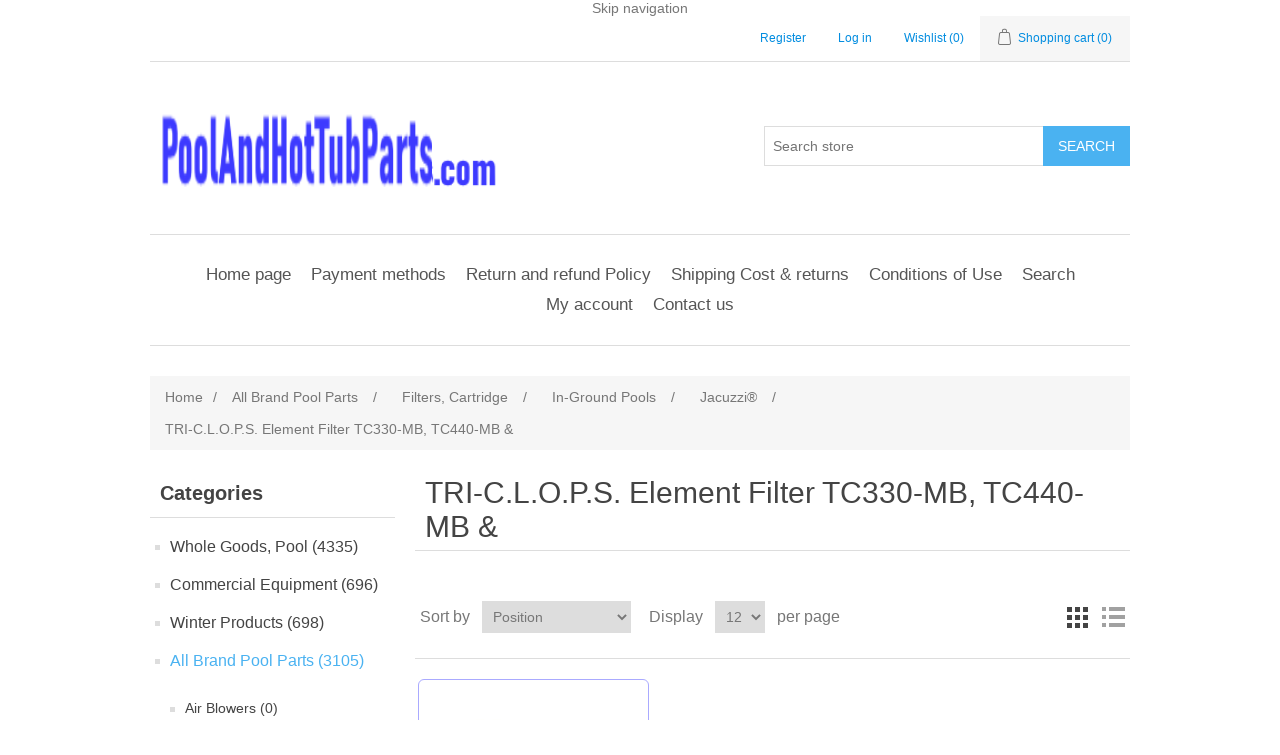

--- FILE ---
content_type: text/html; charset=utf-8
request_url: https://www.poolandhottubparts.com/apc-pool-parts-filters-cartridge-in-ground-pools-jacuzzi-tri-c-l-o-p-s-element-filter-tc330-mb-tc440-mb-
body_size: 8014
content:
<!DOCTYPE html><html lang="en" dir="ltr" class="html-category-page"><head><title>TRI-C.L.O.P.S. Element Filter TC330-MB, TC440-MB &amp; |Pool and Hot Tub Parts</title><meta charset="UTF-8"><meta name="description" content="Swimming Pool and Hot Tub Replacement parts "><meta name="keywords" content=""><meta name="generator" content="nopCommerce"><meta name="viewport" content="width=device-width, initial-scale=1"><link type="image/x-icon" href="/favicon.ico" rel="shortcut icon"><link href="/site.webmanifest" rel="manifest"><script>(function(n,t,i,r,u){n[r]=n[r]||[];n[r].push({"gtm.start":(new Date).getTime(),event:"gtm.js"});var e=t.getElementsByTagName(i)[0],f=t.createElement(i),o=r!="dataLayer"?"&l="+r:"";f.async=!0;f.src="https://www.googletagmanager.com/gtm.js?id="+u+o;e.parentNode.insertBefore(f,e)})(window,document,"script","dataLayer","GTM-M5GSN39")</script><script src='https://platform-api.sharethis.com/js/sharethis.js#property=646a7c915380390019971d96&amp;product=sop' async></script><script>(function(){var n=document.createElement("script"),t;n.type="text/javascript";n.async=!0;n.id="lsInitScript";n.src="https://livesupporti.com/Scripts/clientAsync.js?acc=ba5c699c-3c88-4a40-9329-8185b228f9b7&skin=Modern";t=document.getElementsByTagName("script")[0];t.parentNode.appendChild(n,t)})()</script><meta name="msvalidate.01" content="2C9E08A74E287AF1B888AC008C9760DE"><meta name="description" content=" Genuine pool and hot tub parts by part number. Fast shipping, expert support. Find replacement parts for all major brands."><meta name="keywords" content="pool parts,hot tub parts,replacement parts,part numbers,swimming pool parts"><meta name="robots" content="index, follow, max-snippet:-1, max-image-preview:large, max-video-preview:-1"><head><script type="application/ld+json">{"@context":"https://schema.org/","@type":"WebSite","name":"Pool & Hot Tub Parts","url":"https://www.poolandhottubparts.com/","potentialAction":{"@type":"SearchAction","target":"https://www.poolandhottubparts.com/search?q={search_term_string}","query-input":"required name=search_term_string"}}</script><script async src="https://www.googletagmanager.com/gtag/js?id=GA_MEASUREMENT_ID"></script><script>function gtag(){dataLayer.push(arguments)}window.dataLayer=window.dataLayer||[];gtag("js",new Date);gtag("config","GA_MEASUREMENT_ID")</script><script type="application/ld+json">{"@context":"https://schema.org","@type":"BreadcrumbList","itemListElement":[{"@type":"ListItem","position":1,"item":{"@id":"https://www.poolandhottubparts.com/apc-pool-parts","name":"All Brand Pool Parts"}},{"@type":"ListItem","position":2,"item":{"@id":"https://www.poolandhottubparts.com/apc-pool-parts-filters-cartridge","name":"Filters, Cartridge"}},{"@type":"ListItem","position":3,"item":{"@id":"https://www.poolandhottubparts.com/apc-pool-parts-filters-cartridge-in-ground-pools","name":"In-Ground Pools"}},{"@type":"ListItem","position":4,"item":{"@id":"https://www.poolandhottubparts.com/apc-pool-parts-filters-cartridge-in-ground-pools-jacuzzi","name":"Jacuzzi®"}},{"@type":"ListItem","position":5,"item":{"@id":"https://www.poolandhottubparts.com/apc-pool-parts-filters-cartridge-in-ground-pools-jacuzzi-tri-c-l-o-p-s-element-filter-tc330-mb-tc440-mb-","name":"TRI-C.L.O.P.S. Element Filter TC330-MB, TC440-MB &"}}]}</script><link rel="stylesheet" href="/css/edszrcu-et0hsjpzzlgq7w.styles.css?v=Yc3IuQXg4uDBbPLGn-1huq0Kekc"><link rel="canonical" href="https://www.poolandhottubparts.com/apc-pool-parts-filters-cartridge-in-ground-pools-jacuzzi-tri-c-l-o-p-s-element-filter-tc330-mb-tc440-mb-"><link rel="shortcut icon" href="/icons/icons_0/favicon.ico"><meta name="google-site-verification" content="PlxGdUSjNh3BcY8jus0netV6ExE4fswpeBTCLt-4SJ0"><script>(function(n,t,i,r,u){n[r]=n[r]||[];n[r].push({"gtm.start":(new Date).getTime(),event:"gtm.js"});var e=t.getElementsByTagName(i)[0],f=t.createElement(i),o=r!="dataLayer"?"&l="+r:"";f.async=!0;f.src="https://www.googletagmanager.com/gtm.js?id="+u+o;e.parentNode.insertBefore(f,e)})(window,document,"script","dataLayer","GTM-5NNT9TRQ")</script><meta name="description" content="Genuine pool and hot tub parts by part number. Fast shipping, expert support. Find replacement parts for all major brands."><meta name="keywords" content="pool parts,hot tub parts,replacement parts,part numbers,swimming pool parts"><meta name="robots" content="index, follow, max-snippet:-1, max-image-preview:large, max-video-preview:-1"><body><input name="__RequestVerificationToken" type="hidden" value="CfDJ8O7HK9uy-N1HjTI7Dt0u1FiWv8SqVbyFtcmg2HhgG0_ZBw3MYV7e-Mn8yKMaP-aVeCQHth1Nomut_z48Ffr4e3nmE6lLre2Rvwi9JattRRU4VPK-9ntpmlhobpfJLRpt0KRC7q_G0QLJmCBFZahtGtU"><div class="ajax-loading-block-window" style="display:none"></div><div id="dialog-notifications-success" role="status" aria-live="polite" aria-atomic="true" title="Notification" style="display:none"></div><div id="dialog-notifications-error" role="alert" aria-live="assertive" aria-atomic="true" title="Error" style="display:none"></div><div id="dialog-notifications-warning" role="alert" aria-live="assertive" aria-atomic="true" title="Warning" style="display:none"></div><div id="bar-notification" class="bar-notification-container" role="status" aria-live="polite" aria-atomic="true" data-close="Close"></div><div class="master-wrapper-page"><div class="header"><a class="skip" href="#main">Skip navigation</a><div class="header-upper"><div class="header-selectors-wrapper"></div><div class="header-links-wrapper"><div class="header-links"><ul><li><a href="/register?returnUrl=%2Fapc-pool-parts-filters-cartridge-in-ground-pools-jacuzzi-tri-c-l-o-p-s-element-filter-tc330-mb-tc440-mb-" class="ico-register">Register</a><li><a href="/login?returnUrl=%2Fapc-pool-parts-filters-cartridge-in-ground-pools-jacuzzi-tri-c-l-o-p-s-element-filter-tc330-mb-tc440-mb-" class="ico-login">Log in</a><li><a href="/wishlist" class="ico-wishlist"> <span class="wishlist-label">Wishlist</span> <span class="wishlist-qty">(0)</span> </a><li id="topcartlink"><a href="/cart" class="ico-cart"> <span class="cart-label">Shopping cart</span> <span class="cart-qty">(0)</span> </a></ul></div><div id="flyout-cart" class="flyout-cart"><div class="mini-shopping-cart"><div class="count">You have no items in your shopping cart.</div></div></div></div></div><div class="header-lower"><div class="header-logo"><a href="/"> <img alt="Pool and Hot Tub Parts" src="https://www.poolandhottubparts.com/images/thumbs/0916197_logo.png"> </a></div><div class="search-box store-search-box"><form method="get" id="small-search-box-form" action="/search"><input type="text" class="search-box-text" id="small-searchterms" autocomplete="off" name="q" placeholder="Search store" aria-label="Search store"> <button type="submit" class="button-1 search-box-button">Search</button></form></div></div></div><div class="header-menu"><ul class="top-menu notmobile"><li><a href="/">Home page</a><li><a href="/payment-methods">Payment methods</a><li><a href="/return-policy">Return and refund Policy</a><li><a href="/shipping-returns">Shipping Cost &amp; returns</a><li><a href="/conditions-of-use">Conditions of Use</a><li><a href="/search">Search</a><li><a href="/customer/info">My account</a><li><a href="/contactus">Contact us</a></ul><div class="menu-toggle" tabindex="0" role="button" aria-controls="aria-categories-mobile-ul">Menu</div><ul class="top-menu mobile"><li><a href="/">Home page</a><li><a href="/payment-methods">Payment methods</a><li><a href="/return-policy">Return and refund Policy</a><li><a href="/shipping-returns">Shipping Cost &amp; returns</a><li><a href="/conditions-of-use">Conditions of Use</a><li><a href="/search">Search</a><li><a href="/customer/info">My account</a><li><a href="/contactus">Contact us</a></ul></div><div class="master-wrapper-content" id="main" role="main"><div class="master-column-wrapper"><div class="breadcrumb"><ul itemscope itemtype="http://schema.org/BreadcrumbList"><li><a href="/" title="Home">Home</a> <span class="delimiter">/</span><li itemprop="itemListElement" itemscope itemtype="http://schema.org/ListItem"><a itemprop="item" href="/apc-pool-parts" title="All Brand Pool Parts"> <span itemprop="name">All Brand Pool Parts</span> </a> <span class="delimiter">/</span><meta itemprop="position" content="1"><li itemprop="itemListElement" itemscope itemtype="http://schema.org/ListItem"><a itemprop="item" href="/apc-pool-parts-filters-cartridge" title="Filters, Cartridge"> <span itemprop="name">Filters, Cartridge</span> </a> <span class="delimiter">/</span><meta itemprop="position" content="2"><li itemprop="itemListElement" itemscope itemtype="http://schema.org/ListItem"><a itemprop="item" href="/apc-pool-parts-filters-cartridge-in-ground-pools" title="In-Ground Pools"> <span itemprop="name">In-Ground Pools</span> </a> <span class="delimiter">/</span><meta itemprop="position" content="3"><li itemprop="itemListElement" itemscope itemtype="http://schema.org/ListItem"><a itemprop="item" href="/apc-pool-parts-filters-cartridge-in-ground-pools-jacuzzi" title="Jacuzzi®"> <span itemprop="name">Jacuzzi&#xAE;</span> </a> <span class="delimiter">/</span><meta itemprop="position" content="4"><li itemprop="itemListElement" itemscope itemtype="http://schema.org/ListItem"><strong itemprop="name" class="current-item">TRI-C.L.O.P.S. Element Filter TC330-MB, TC440-MB &amp;</strong> <span itemprop="item" itemscope itemtype="http://schema.org/Thing" id="/apc-pool-parts-filters-cartridge-in-ground-pools-jacuzzi-tri-c-l-o-p-s-element-filter-tc330-mb-tc440-mb-"></span><meta itemprop="position" content="5"></ul></div><div class="side-2"><div class="block block-category-navigation"><div class="title"><strong>Categories</strong></div><div class="listbox"><ul class="list"><li class="inactive"><a href="/whole-goods-pool">Whole Goods, Pool (4335) </a><li class="inactive"><a href="/commercial-equipment">Commercial Equipment (696) </a><li class="inactive"><a href="/winter-products">Winter Products (698) </a><li class="active"><a href="/apc-pool-parts">All Brand Pool Parts (3105) </a><ul class="sublist"><li class="inactive"><a href="/apc-pool-parts-air-blowers">Air Blowers (0) </a><li class="inactive"><a href="/apc-pool-parts-auto-water-level-fillers">Auto.Water Level Fillers (9) </a><li class="inactive"><a href="/apc-pool-parts-baskets">Baskets (82) </a><li class="inactive"><a href="/apc-pool-parts-chemical-feeders">Chemical Feeders (75) </a><li class="inactive"><a href="/apc-pool-parts-cleaners">Cleaners (542) </a><li class="inactive"><a href="/apc-pool-parts-controls-electronic">Controls, Electronic (73) </a><li class="inactive"><a href="/apc-pool-parts-diving-board-hardware">Diving Board Hardware (20) </a><li class="active"><a href="/apc-pool-parts-filters-cartridge">Filters, Cartridge (166) </a><ul class="sublist"><li class="inactive"><a href="/apc-pool-parts-filters-cartridge-above-ground-pools">Above Ground Pools (142) </a><li class="active"><a href="/apc-pool-parts-filters-cartridge-in-ground-pools">In-Ground Pools (24) </a><ul class="sublist"><li class="inactive"><a href="/apc-pool-parts-filters-cartridge-in-ground-pools-baker-hydro">Baker Hydro (0) </a><li class="inactive"><a href="/apc-pool-parts-filters-cartridge-in-ground-pools-harmsco">Harmsco (0) </a><li class="active"><a href="/apc-pool-parts-filters-cartridge-in-ground-pools-jacuzzi">Jacuzzi&#xAE; (2) </a><ul class="sublist"><li class="inactive"><a href="/apc-pool-parts-filters-cartridge-in-ground-pools-jacuzzi-tri-c-l-o-p-s-element-filter-tc-300-tc-450-tc-">TRI-C.L.O.P.S. Element Filter TC-300, TC-450 &amp; TC- (1) </a><li class="active last"><a href="/apc-pool-parts-filters-cartridge-in-ground-pools-jacuzzi-tri-c-l-o-p-s-element-filter-tc330-mb-tc440-mb-">TRI-C.L.O.P.S. Element Filter TC330-MB, TC440-MB &amp; (1) </a></ul><li class="inactive"><a href="/apc-pool-parts-filters-cartridge-in-ground-pools-jandy">Jandy (1) </a><li class="inactive"><a href="/apc-pool-parts-filters-cartridge-in-ground-pools-pentair">Pentair (6) </a><li class="inactive"><a href="/apc-pool-parts-filters-cartridge-in-ground-pools-sta-rite">Sta-Rite (10) </a><li class="inactive"><a href="/apc-pool-parts-filters-cartridge-in-ground-pools-waterco">Waterco (1) </a><li class="inactive"><a href="/apc-pool-parts-filters-cartridge-in-ground-pools-waterway">Waterway (4) </a></ul><li class="inactive"><a href="/apc-pool-parts-filters-cartridge-portable-filter">Portable Filter (0) </a></ul><li class="inactive"><a href="/apc-pool-parts-filters-de">Filters, DE (59) </a><li class="inactive"><a href="/apc-pool-parts-filters-sand">Filters, Sand (318) </a><li class="inactive"><a href="/apc-pool-parts-fittings">Fittings (31) </a><li class="inactive"><a href="/apc-pool-parts-flowmeters">Flowmeters (0) </a><li class="inactive"><a href="/apc-pool-parts-grids-de-filter">Grids, DE Filter (73) </a><li class="inactive"><a href="/apc-pool-parts-heaters-heat-pumps">Heaters &amp; Heat Pumps (245) </a><li class="inactive"><a href="/apc-pool-parts-jets-jet-parts-gunite">Jets &amp; Jet Parts, Gunite (42) </a><li class="inactive"><a href="/apc-pool-parts-ladders">Ladders (26) </a><li class="inactive"><a href="/apc-pool-parts-lights-niches">Lights &amp; Niches (88) </a><li class="inactive"><a href="/apc-pool-parts-main-drains">Main Drains (0) </a><li class="inactive"><a href="/apc-pool-parts-motors-parts">Motors &amp; Parts (155) </a><li class="inactive"><a href="/apc-pool-parts-o-ring-kits">O-Ring Kits (30) </a><li class="inactive"><a href="/apc-pool-parts-ozonators">Ozonators (11) </a><li class="inactive"><a href="/apc-pool-parts-plumbing-supplies">Plumbing Supplies (227) </a><li class="inactive"><a href="/apc-pool-parts-pumps">Pumps (358) </a><li class="inactive"><a href="/apc-pool-parts-safety-cover-hardware">Safety Cover Hardware (61) </a><li class="inactive"><a href="/apc-pool-parts-salt-chlorine-generators">Salt Chlorine Generators (13) </a><li class="inactive"><a href="/apc-pool-parts-separation-tanks">Separation Tanks (1) </a><li class="inactive"><a href="/apc-pool-parts-sight-glasses">Sight Glasses (0) </a><li class="inactive"><a href="/apc-pool-parts-skimmers">Skimmers (76) </a><li class="inactive"><a href="/apc-pool-parts-slides">Slides (13) </a><li class="inactive"><a href="/apc-pool-parts-solar-cover-reels">Solar Cover Reels (143) </a><li class="inactive"><a href="/apc-pool-parts-unions">Unions (4) </a><li class="inactive"><a href="/apc-pool-parts-vacuums-leaf-traps">Vacuums &amp; Leaf Traps (49) </a><li class="inactive"><a href="/apc-pool-parts-valves">Valves (115) </a></ul><li class="inactive"><a href="/apc-spa-parts">Spa Replacement Parts (2009) </a><li class="inactive"><a href="/apc-equipment">Gaskets/Baskets,Seals, Light Bulbs (3427) </a><li class="inactive"><a href="/other">Other (25838) </a><li class="inactive"><a href="/hayward-2">Hayward (116) </a><li class="inactive"><a href="/raypak-2">Raypak (267) </a></ul></div></div><div class="block block-manufacturer-navigation"><div class="title"><strong>Manufacturers</strong></div><div class="listbox"><ul class="list"><li class="inactive"><a href="/a-b-brush-mfg-corp">A&amp;B BRUSH MFG. CORP</a><li class="inactive"><a href="/a-s-a-mfg-inc-">A.S.A. MFG. INC.</a><li class="inactive"><a href="/accumetric-llc">ACCUMETRIC LLC</a><li class="inactive"><a href="/acme-united-corporation">ACME UNITED CORPORATION</a><li class="inactive"><a href="/advantis-technologies">ADVANTIS TECHNOLOGIES</a><li class="inactive"><a href="/air-supply-of-the-future-inc">AIR SUPPLY OF THE FUTURE INC</a></ul><div class="view-all"><a href="/manufacturer/all">View all</a></div></div></div><div class="block block-popular-tags"><div class="title"><strong>Popular tags</strong></div><div class="listbox"><div class="tags"><ul><li><a href="/autopilot" style="font-size:150%">AutoPilot</a><li><a href="/bypass-manifold" style="font-size:90%">Bypass Manifold</a><li><a href="/cell-cord" style="font-size:90%">Cell cord</a><li><a href="/copilot" style="font-size:90%">CoPilot</a><li><a href="/digital-nano" style="font-size:90%">Digital Nano</a><li><a href="/ozonator" style="font-size:90%">Ozonator</a><li><a href="/pentair" style="font-size:90%">pentair</a><li><a href="/praher" style="font-size:90%">praher</a><li><a href="/waterway-2" style="font-size:90%">waterway</a></ul></div><div class="view-all"><a href="/producttag/all">View all</a></div></div></div></div><div class="center-2"><div class="page category-page"><div class="page-title"><h1>TRI-C.L.O.P.S. Element Filter TC330-MB, TC440-MB &amp;</h1></div><div class="page-body"><div class="product-selectors"><div class="product-viewmode"><span>View as</span> <a class="viewmode-icon grid selected" data-viewmode="grid" title="Grid" tabindex="0" aria-role="button" href="#">Grid</a> <a class="viewmode-icon list" data-viewmode="list" title="List" tabindex="0" aria-role="button" href="#">List</a></div><div class="product-sorting"><span>Sort by</span> <select aria-label="Select product sort order" id="products-orderby" name="products-orderby"><option selected value="0">Position<option value="5">Name: A to Z<option value="6">Name: Z to A<option value="10">Price: Low to High<option value="11">Price: High to Low</select></div><div class="product-page-size"><span>Display</span> <select aria-label="Select number of products per page" id="products-pagesize" name="products-pagesize"><option value="3">3<option value="6">6<option value="9">9<option selected value="12">12</select> <span>per page</span></div></div><div id="prod" class="products-container"><div class="ajax-products-busy"></div><div class="products-wrapper"><div class="product-grid" itemscope itemtype="http://schema.org/ItemList"><div class="item-grid"><div class="item-box" itemprop="itemListElement" itemscope itemtype="http://schema.org/Product http://schema.org/ListItem"><meta itemprop="position" content="1"><div class="product-item" data-productid="51408"><span itemprop="brand" itemtype="https://schema.org/Brand" itemscope><meta itemprop="name" content="ALADDIN EQUIPMENT CO"></span><div class="picture"><a href="/jac-triclops-o-ring-kit-apcokit233-apck1113" title="ALADDIN EQUIPMENT CO: APCK1113"> <img itemprop="image" alt="JAC. TRICLOPS O-RING KIT APCOKIT233 APCK1113" src="https://www.poolandhottubparts.com/images/thumbs/0042946_jacuzzi-triclops-filter-o-ring-kit-apcokit233_415.jpg" title="ALADDIN EQUIPMENT CO: APCK1113"> </a></div><div class="details"><h2 class="product-title"><a itemprop="url" href="/jac-triclops-o-ring-kit-apcokit233-apck1113"><span itemprop="name">jacuzzi TRICLOPS filter O-RING KIT APCOKIT233</span></a></h2><div class="sku" itemprop="sku">APCK1113</div><div class="product-rating-box" title="0 review(s)"><div class="rating"><div style="width:0%"></div></div></div><div itemprop="description" class="description" data-short-description="none">APCOKIT233</div><div class="add-info" itemprop="offers" itemscope itemtype="http://schema.org/Offer"><div class="prices"><span class="price old-price">$48.00</span><meta itemprop="priceCurrency" content="USD"><span itemprop="price" content="30.00" class="price actual-price">$30.00</span></div><div class="buttons"><button type="button" class="button-2 product-box-add-to-cart-button">Add to cart</button> <button type="button" class="button-2 add-to-wishlist-button" title="Add to wishlist">Add to wishlist</button></div></div></div></div></div></div></div></div></div></div></div></div></div></div><div class="footer"><div class="footer-upper"><div class="footer-block information"><div class="title"><strong>Information</strong></div><ul class="list"><li><a href="/sitemap">Sitemap</a><li><a href="/payment-methods">Payment methods</a><li><a href="/return-policy">Return and refund Policy</a><li><a href="/contactus-2">Email us</a><li><a href="/shipping-returns">Shipping Cost &amp; returns</a><li><a href="/privacy-notice">Privacy notice</a><li><a href="/conditions-of-use">Conditions of Use</a><li><a href="/contactus">Contact us</a></ul></div><div class="footer-block customer-service"><div class="title"><strong>Customer service</strong></div><ul class="list"><li><a href="/search">Search</a><li><a href="/recentlyviewedproducts">Recently viewed products</a></ul></div><div class="footer-block my-account"><div class="title"><strong>My account</strong></div><ul class="list"><li><a href="/customer/info">My account</a><li><a href="/order/history">Orders</a><li><a href="/cart">Shopping cart</a></ul></div><div class="footer-block follow-us"><div class="social"><div class="title"><strong>Follow us</strong></div><ul class="networks"></ul></div><div class="newsletter"><div class="title"><strong>Newsletter</strong></div><div class="newsletter-subscribe" id="newsletter-subscribe-block"><div class="newsletter-email"><input id="newsletter-email" class="newsletter-subscribe-text" placeholder="Enter your email here..." aria-label="Sign up for our newsletter" type="email" name="NewsletterEmail"> <button type="button" id="newsletter-subscribe-button" class="button-1 newsletter-subscribe-button">Subscribe</button></div><div class="newsletter-validation"><span id="subscribe-loading-progress" style="display:none" class="please-wait">Wait...</span> <span class="field-validation-valid" data-valmsg-for="NewsletterEmail" data-valmsg-replace="true"></span></div></div><div class="newsletter-result" id="newsletter-result-block"></div></div></div></div><div class="footer-lower"><div class="footer-info"><span class="footer-disclaimer">Copyright &copy; 2026 Pool and Hot Tub Parts. All rights reserved.</span></div><div class="footer-powered-by">Powered by <a href="https://www.nopcommerce.com/" target="_blank" rel="nofollow">nopCommerce</a></div></div></div></div><script src="/js/blsiqmzhhmoqeo0kwvwk_a.scripts.js?v=hhqwzOElEWKOkbW5nKj0WUt4kdM"></script><script>$(function(){var n=$("[data-viewmode]");n.on("click",function(){return $(this).hasClass("selected")||(n.toggleClass("selected"),CatalogProducts.getProducts()),!1});$(CatalogProducts).on("before",function(n){var t=$("[data-viewmode].selected");t&&n.payload.urlBuilder.addParameter("viewmode",t.data("viewmode"))})})</script><script>$(function(){var n=$("#products-orderby");n.on("change",function(){CatalogProducts.getProducts()});$(CatalogProducts).on("before",function(t){t.payload.urlBuilder.addParameter("orderby",n.val())})})</script><script>$(function(){var n=$("#products-pagesize");n.on("change",function(){CatalogProducts.getProducts()});$(CatalogProducts).on("before",function(t){t.payload.urlBuilder.addParameter("pagesize",n.val())})})</script><script>function addPagerHandlers(){$("[data-page]").on("click",function(n){return n.preventDefault(),CatalogProducts.getProducts($(this).data("page")),!1})}$(function(){CatalogProducts.init({ajax:!0,browserPath:"/apc-pool-parts-filters-cartridge-in-ground-pools-jacuzzi-tri-c-l-o-p-s-element-filter-tc330-mb-tc440-mb-",fetchUrl:"/category/products?categoryId=2435"});addPagerHandlers();$(CatalogProducts).on("loaded",function(){addPagerHandlers()})})</script><script>$(document).ready(function(){var n="TRI-C.L.O.P.S. Element Filter TC330-MB, TC440-MB &amp;";dataLayer.push({ecommerce:null});dataLayer.push({event:"view_item_list",ecommerce:{item_list_name:n,item_list_id:n.replace(/\W+/g,"_"),items:$('#prod [itemprop="itemListElement"]').get().map(function(t){var i=$(t);return{item_id:i.find('[itemprop="sku"]').text().trim(),index:parseInt(i.find('[itemprop="position"]').attr("content")),item_name:i.find('[itemprop="name"]').text().trim(),price:parseFloat(i.find('[itemprop="price"]:first').attr("content")),currency:"USD",item_list_id:n.replace(/\W+/g,"_"),item_list_name:n,item_brand:i.find("[itemprop=brand] meta").attr("content"),item_category:i.find("[itemprop=brand] meta").attr("content")}})}});$('#prod [itemprop="itemListElement"]').on("click","a",function(){var t=$(this).parents('[itemprop="itemListElement"]');dataLayer.push({ecommerce:null});dataLayer.push({event:"select_item",action:t.find('[itemprop="sku"]').text().trim(),ecommerce:{item_list_name:n,item_list_id:n.replace(/\W+/g,"_"),items:[{item_id:t.find('[itemprop="sku"]').text().trim(),item_name:t.find('[itemprop="name"]').text().trim(),price:t.find('[itemprop="price"]:first').attr("content"),item_brand:t.find('[itemprop="brand"] meta').attr("content"),item_category:t.find('[itemprop="brand"] meta').attr("content"),currency:"USD",item_list_name:n,item_list_id:n.replace(/\W+/g,"_"),index:t.find('[itemprop="position"]').attr("content")}]}})});AjaxCart.addproducttocart_form=function(n,t,i,r){var e,f,u;this.loadWaiting===!1&&(this.setLoadWaiting(!0),e="/addproducttocart/catalog/"+n+"/"+i+"/"+t,f=new FormData,f.append("__RequestVerificationToken",$("[name=__RequestVerificationToken]").val()),u=this,$.ajax({url:e,type:"post",data:f,processData:!1,contentType:!1,success:function(n){u.success_process(n);n.success&&(dataLayer.push({ecommerce:null}),dataLayer.push(r))},complete:u.resetLoadWaiting,error:u.ajaxFailure}))};$('#prod [itemprop="itemListElement"]').on("click","button.product-box-add-to-cart-button,button.add-to-wishlist-button",function(){var i=$(this),t=i.parents('[itemprop="itemListElement"]'),u=t.find(".product-item").data("productid"),r=i.is(".product-box-add-to-cart-button")?1:2,f={event:r==1?"add_to_cart":"add_to_wishlist",action:"cat-svc",label:t.find('[itemprop="sku"]').text().trim(),ecommerce:{currency:"USD",value:t.find('[itemprop="price"]:first').attr("content"),items:[{item_id:t.find('[itemprop="sku"]').text().trim(),item_name:t.find('[itemprop="name"]').text().trim(),price:t.find('[itemprop="price"]:first').attr("content"),item_brand:t.find('[itemprop="brand"] meta').attr("content"),item_category:t.find('[itemprop="brand"] meta').attr("content"),currency:"USD",item_list_name:n,item_list_id:n.replace(/\W+/g,"_"),index:t.find('[itemprop="position"]').attr("content"),quantity:1}]}};return AjaxCart.addproducttocart_form(u,1,r,f),!1})})</script><script>$(function(){$(".header").on("mouseenter","#topcartlink",function(){$("#flyout-cart").addClass("active")});$(".header").on("mouseleave","#topcartlink",function(){$("#flyout-cart").removeClass("active")});$(".header").on("mouseenter","#flyout-cart",function(){$("#flyout-cart").addClass("active")});$(".header").on("mouseleave","#flyout-cart",function(){$("#flyout-cart").removeClass("active")})})</script><script>$("#small-search-box-form").on("submit",function(n){if(n.preventDefault(),$("#small-searchterms").val()==""){alert("Please enter some search keyword");$("#small-searchterms").focus();return}var t=document.getElementById("small-search-box-form"),i=new FormData(t);window.location.href=`/search?${new URLSearchParams(i).toString()}`})</script><script>$(function(){var n=new Map,t,i;$("#small-searchterms").autocomplete({delay:500,minLength:3,source:function(t,i){var e=t.term&&t.term.trim().toLowerCase(),u=$("#SearchCategoryId"),o=u.length==0?0:u.val(),f={term:e,categoryId:o},r=JSON.stringify(f);if(n.has(r)){i(n.get(r));return}$.getJSON("/catalog/searchtermautocomplete",f,function(t){n.set(r,t);i(t)})},appendTo:".search-box",select:function(n,t){return $("#small-searchterms").val(t.item.label),setLocation(t.item.producturl),!1},open:function(){t&&(i=document.getElementById("small-searchterms").value,$(".ui-autocomplete").append('<li class="ui-menu-item" role="presentation"><a href="/search?q='+i+'">View all results...<\/a><\/li>'))}}).focus(function(){$(this).autocomplete("search",$(this).val())}).data("ui-autocomplete")._renderItem=function(n,i){var r=i.label;return t=i.showlinktoresultsearch,r=htmlEncode(r),imageWidth="20",$("<li><\/li>").data("item.autocomplete",i).append("<a><img src='"+i.productpictureurl+"' width='"+imageWidth+"'><span>"+r+"<\/span><\/a>").appendTo(n)}})</script><script>var localized_data={AjaxCartFailure:"Failed to add the product. Please refresh the page and try one more time."};AjaxCart.init(!1,".header-links .cart-qty",".header-links .wishlist-qty","#flyout-cart",localized_data)</script><script>$(function(){$(".menu-toggle").on("click",function(){$(this).siblings(".top-menu.mobile").slideToggle("slow")});$(".menu-toggle").on("keydown",function(n){(n.keyCode===13||n.keyCode===32)&&(n.preventDefault(),$(this).siblings(".top-menu.mobile").slideToggle("slow"))});mainMenu.init("/catalog/getcatalogroot","/catalog/getcatalogsubcategories","ul.top-menu.notmobile","ul.top-menu.mobile",{AjaxFailure:"Failed to open menu. Please refresh the page and try one more time."})})</script><script>async function getCaptchaToken(n,t,i){var r="";if(i)for(grecaptcha.ready(()=>{grecaptcha.execute(t,{action:n}).then(n=>{r=n})});r=="";)await new Promise(n=>setTimeout(n,100));else r=$('#newsletter-subscribe-block .captcha-box textarea[name="g-recaptcha-response"').val();return r}async function newsletter_subscribe(n){var r=$("#subscribe-loading-progress"),t,i;r.show();t="";!1&&(t=await getCaptchaToken("SubscribeNewsletter","6LcqtRgeAAAAAAbsdwjKOjsM7VSoT8V6Xn7HbAM_",!1));i={subscribe:n,email:$("#newsletter-email").val(),"g-recaptcha-response":t};addAntiForgeryToken(i);$.ajax({cache:!1,type:"POST",url:"/subscribenewsletter",data:i,success:function(n){$("#newsletter-result-block").html(n.Result);n.Success?($("#newsletter-subscribe-block").hide(),$("#newsletter-result-block").show()):$("#newsletter-result-block").fadeIn("slow").delay(2e3).fadeOut("slow")},error:function(){alert("Failed to subscribe.")},complete:function(){r.hide()}})}$(function(){$("#newsletter-subscribe-button").on("click",function(){newsletter_subscribe("true")});$("#newsletter-email").on("keydown",function(n){if(n.keyCode==13)return $("#newsletter-subscribe-button").trigger("click"),!1})})</script><script>$(function(){$(".footer-block .title").on("click",function(){var n=window,t="inner",i;"innerWidth"in window||(t="client",n=document.documentElement||document.body);i={width:n[t+"Width"],height:n[t+"Height"]};i.width<769&&$(this).siblings(".list").slideToggle("slow")})})</script><script>$(function(){$(".block .title").on("click",function(){var n=window,t="inner",i;"innerWidth"in window||(t="client",n=document.documentElement||document.body);i={width:n[t+"Width"],height:n[t+"Height"]};i.width<1001&&$(this).siblings(".listbox").slideToggle("slow")})})</script><script>"serviceWorker"in navigator&&navigator.serviceWorker.register("/sw.js")</script><script defer src="https://static.cloudflareinsights.com/beacon.min.js/vcd15cbe7772f49c399c6a5babf22c1241717689176015" integrity="sha512-ZpsOmlRQV6y907TI0dKBHq9Md29nnaEIPlkf84rnaERnq6zvWvPUqr2ft8M1aS28oN72PdrCzSjY4U6VaAw1EQ==" data-cf-beacon='{"version":"2024.11.0","token":"ebd88798f7184e1589d3d82471504aa6","r":1,"server_timing":{"name":{"cfCacheStatus":true,"cfEdge":true,"cfExtPri":true,"cfL4":true,"cfOrigin":true,"cfSpeedBrain":true},"location_startswith":null}}' crossorigin="anonymous"></script>


--- FILE ---
content_type: text/html; charset=utf-8
request_url: https://app.livesupporti.com/CometUtil/ClientResponseHandler.ashx?accId=ba5c699c-3c88-4a40-9329-8185b228f9b7&isMessage=false&clrVersion=01d71b79-b5c3-44d0-9f35-d88c0c655cf4&rnd=e1c6x4k3h3y1e8v5o5h4q2m3l9g6i5l3&page=https%3A%2F%2Fwww.poolandhottubparts.com%2Fapc-pool-parts-filters-cartridge-in-ground-pools-jacuzzi-tri-c-l-o-p-s-element-filter-tc330-mb-tc440-mb-&isMobile=false&os=&refPage=&command=initialize
body_size: 1370
content:
{"connect" : true, "accountID" : 122733, "offlineFormRedirectUrl" : "", "hideOfflineMsgBar" : true, "showPageForClient" : true, "showChatOnlyInPopup" : false, "allowSocialSignin" : false, "additionalData" : true, "additionalDataEmail" : false, "additionalDataPhone" : false, "askForNameOffline" : false, "hideLogo" : false, "showAgentsCount" : false, "showAgentPhoto" : false, "showAccountLogo" : false, "showChatVote" : false, "showGroups" : false, "allowPopup" : true, "dontEncodeMessages" : true, "enableEmoticons" : false, "enableSendFiles" : false, "enableSendChatTranscriptByVisitors" : false, "enableMessageSneakPeek" : false, "enableChatHistoryForSessionOnly" : false, "chatHistoryRetentionInterval" : 0, "colorSettings" : "", "uid" : "3e83b041ac454939a0bde944527870ec", "agentsCount" : 0, "agentIds" : {},"visitorInfo":{"AccountId":122733,"AccountCode":"ba5c699c-3c88-4a40-9329-8185b228f9b7","IP":"18.118.101.1","Nickname":"You","NameVisibleToAgent":"Client 45560","Email":null,"Phone":null,"SessionId":"3e83b041ac454939a0bde944527870ec","UserAgent":"Mozilla/5.0 (Macintosh; Intel Mac OS X 10_15_7) AppleWebKit/537.36 (KHTML, like Gecko) Chrome/131.0.0.0 Safari/537.36; ClaudeBot/1.0; +claudebot@anthropic.com)","BrowserName":"Chrome","BrowserVersion":"143.0","Platform":"","Referrer":"","Country":null,"City":null,"CountryCode":null,"Host":null,"GroupId":0,"FacebookId":null,"Gender":null,"Returning":false}}